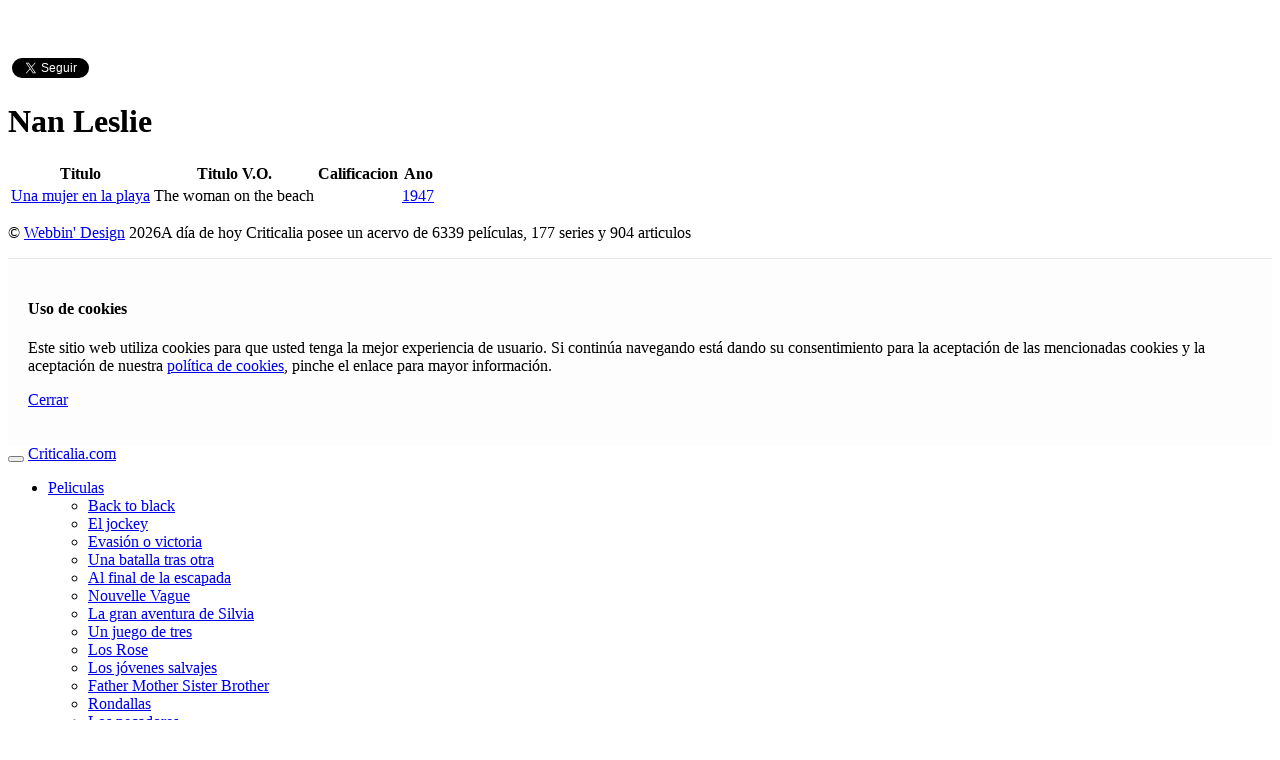

--- FILE ---
content_type: text/html; charset=UTF-8
request_url: https://criticalia.com/actor/nan-leslie
body_size: 4116
content:
<!DOCTYPE html>
<html lang="es">
<head>
<!-- Google tag (gtag.js) -->
<script async src="https://www.googletagmanager.com/gtag/js?id=G-J8WRLRFTKR"></script>
<script>
  window.dataLayer = window.dataLayer || [];
  function gtag(){dataLayer.push(arguments);}
  gtag('js', new Date());

  gtag('config', 'G-J8WRLRFTKR');
</script>

	<meta http-equiv="X-UA-Compatible" content="IE=edge"> 
    <meta charset="utf-8">
    <title>Criticalia.com Revista española de opinión cinematográfica - Listado de películas del actor: Nan Leslie</title>
<meta name="viewport" content="width=device-width, initial-scale=1">
<meta name="keywords" content="Cine, Criticas, Reviews, Cine Español, Actor : Nan Leslie" />
<meta name="description" content="Todas las peliculas del actor: Nan Leslie, Listado de películas del actor: Nan Leslie" />
<meta name="author" content="Webbin' Design" />
<link href="https://criticalia.com/actor/nan-leslie" rel="canonical" />
    <meta name="apple-mobile-web-app-title" content="Criticalia.com">
    <meta name="google-site-verification" content="y8TLi3goUPSbtDkeQSB3YeyuRfv42wQxou7fTGnNo2Y" />
    <link rel="apple-touch-icon-precomposed" href="apple-touch-icon-precomposed.png"/>
    <link rel="apple-touch-icon" sizes="72x72" href="apple-touch-icon-precomposed.png"/>
    <link rel="apple-touch-icon" sizes="114x114" href="apple-touch-icon-precomposed.png"/>
    <link rel="shortcut icon" href="apple-touch-icon-precomposed.png" type="image/png" />
    <link href="https://fonts.googleapis.com/css?family=Lato" rel="stylesheet" type="text/css" />
    
    <style>
        body {
            padding-top: 50px;
            padding-bottom: 20px;
        }
    </style>
    <link href="https://criticalia.com/assets/cache/base.1528132609.css" rel="stylesheet">
</head>
<body>

<div class="container">

    <div class="social pull-right">
    <div id="fb-root"></div>
    <script>(function(d, s, id) {
      var js, fjs = d.getElementsByTagName(s)[0];
      if (d.getElementById(id)) return;
      js = d.createElement(s); js.id = id;
      js.src = "https://connect.facebook.net/es_ES/sdk.js#xfbml=1&appId=114454811952194&version=v2.0";
      fjs.parentNode.insertBefore(js, fjs);
    }(document, 'script', 'facebook-jssdk'));</script>
    <script>!function(d,s,id){var js,fjs=d.getElementsByTagName(s)[0];if(!d.getElementById(id)){js=d.createElement(s);js.id=id;js.src="https://platform.twitter.com/widgets.js";fjs.parentNode.insertBefore(js,fjs);}}(document,"script","twitter-wjs");</script>
    <div class="fb-like" data-href="https://www.facebook.com/criticalia/" data-layout="button_count" data-action="like" data-show-faces="false" data-share="false"></div>
    <a href="https://twitter.com/criticalia" class="twitter-follow-button"  	data-show-screen-name="false" data-show-count="true" data-lang="es">@criticalia</a>
</div>

	<div class="bs-docs-section clearfix">
    <div class="row">
        <div class="col-lg-12">
           <div class="page-header">
               <h1>Nan Leslie</h1>
                          </div>
           <table class="table data-table table-responsive">
            <thead>
    <tr>
            <th>Titulo</th>
            <th>Titulo V.O.</th>
            <th>Calificacion</th>
            <th>Ano</th>
       
    </tr>
</thead> 
           <tbody>  
      

                           <tr>
                   <td><a href="https://criticalia.com/pelicula/una-mujer-en-la-playa">Una mujer en la playa</a></td>
                   <td>The woman on the beach</td>
                   <td><a href="https://criticalia.com/calificacion/interesante" class="tool-tip" title="Interesante" data-toggle="tooltip"><i class="fa fa-star"></i><i class="fa fa-star"></i></a></td>
                   <td class="mini-nok"><a href="https://criticalia.com/ano/1947">1947</a></td>
                </tr>
                     
           </tbody>
           </table>
        </div>
    </div>
</div>

	<footer class="bs-footer">
    <p>&copy; <a href="https://www.webbin-design.com" target="_blank"  rel="noopener noreferrer">Webbin' Design</a> 2026<span class="pull-right">A día de hoy Criticalia posee un acervo de 6339 pel&iacute;culas, 177 series  y 904 articulos &nbsp;</span> </p>
</footer>
   
    <div class="row" id="cookie_message" style="border-top:solid 1px #E7E7E7;background-color:#FDFDFD;padding:20px;">
    <div class="col-md-11">

        <span class="cmessage"><h4>Uso de cookies</h4>
Este sitio web utiliza cookies para que usted tenga la mejor experiencia de usuario. Si continúa navegando está dando su consentimiento para la aceptación de las mencionadas cookies y la aceptación de nuestra <a href="https://criticalia.com/politica">política de cookies</a>, pinche el enlace para mayor información.
        <p><a href="javascript:void(0);" onclick="ckBlocks.setHidden();" span class="label label-success">Cerrar</a></p>
        </span>

    </div>
</div>
</div>
    <script>
        ckBlocks.checkCookie();
    </script><header class="navbar navbar-inverse navbar-fixed-top bs-docs-nav">


<div class="container">
        <div class="navbar-header">
            <button type="button" class="navbar-toggle" data-toggle="collapse" data-target="#navbar-main">
              <span class="icon-bar"></span>
              <span class="icon-bar"></span>
              <span class="icon-bar"></span>
            </button>
            <a class="navbar-brand" href="https://criticalia.com/">Criticalia.com</a>
        </div>
        <div class="navbar-collapse collapse " id="navbar-main">
            <ul class="nav navbar-nav">
                <li class="dropdown" id="menu-pelicula">
                    <a href="#" class="dropdown-toggle" data-toggle="dropdown">Peliculas <b class="caret"></b></a>
                    <ul class="dropdown-menu">
                                            <li><a href="https://criticalia.com/pelicula/back-to-black">Back to black</a></li>
                                            <li><a href="https://criticalia.com/pelicula/el-jockey">El jockey</a></li>
                                            <li><a href="https://criticalia.com/pelicula/evasion-o-victoria">Evasión o victoria</a></li>
                                            <li><a href="https://criticalia.com/pelicula/una-batalla-tras-otra">Una batalla tras otra</a></li>
                                            <li><a href="https://criticalia.com/pelicula/al-final-de-la-escapada">Al final de la escapada</a></li>
                                            <li><a href="https://criticalia.com/pelicula/nouvelle-vague">Nouvelle Vague</a></li>
                                            <li><a href="https://criticalia.com/pelicula/la-gran-aventura-de-silvia">La gran aventura de Silvia</a></li>
                                            <li><a href="https://criticalia.com/pelicula/un-juego-de-tres">Un juego de tres</a></li>
                                            <li><a href="https://criticalia.com/pelicula/los-rose">Los Rose</a></li>
                                            <li><a href="https://criticalia.com/pelicula/los-jovenes-salvajes">Los jóvenes salvajes</a></li>
                                            <li><a href="https://criticalia.com/pelicula/father-mother-sister-brother">Father Mother Sister Brother</a></li>
                                            <li><a href="https://criticalia.com/pelicula/rondallas">Rondallas</a></li>
                                            <li><a href="https://criticalia.com/pelicula/los-pecadores">Los pecadores</a></li>
                                            <li><a href="https://criticalia.com/pelicula/13-dias-13-noches">13 días, 13 noches</a></li>
                                            <li><a href="https://criticalia.com/pelicula/con-la-muerte-en-los-talones">Con la muerte en los talones</a></li>
                                        </ul>
                </li>          
                <li class="dropdown" id="menu-serie">
                    <a href="#" class="dropdown-toggle" data-toggle="dropdown">Series <b class="caret"></b></a>
                    <ul class="dropdown-menu">
                                            <li><a href="https://criticalia.com/serie/yakarta">Yakarta</a></li>
                                            <li><a href="https://criticalia.com/serie/indomable">Indomable</a></li>
                                            <li><a href="https://criticalia.com/serie/maria-antonieta">María Antonieta</a></li>
                                            <li><a href="https://criticalia.com/serie/inspectora-ellis">Inspectora Ellis</a></li>
                                            <li><a href="https://criticalia.com/serie/anatomia-de-un-instante">Anatomía de un instante</a></li>
                                            <li><a href="https://criticalia.com/serie/dos-tumbas">Dos tumbas</a></li>
                                            <li><a href="https://criticalia.com/serie/el-refugio-atomico">El refugio atómico</a></li>
                                            <li><a href="https://criticalia.com/serie/detective-toure">Detective Touré</a></li>
                                            <li><a href="https://criticalia.com/serie/el-eternauta">El eternauta</a></li>
                                            <li><a href="https://criticalia.com/serie/matlock">Matlock</a></li>
                                            <li><a href="https://criticalia.com/serie/los-crimenes-de-are">Los crímenes de Are</a></li>
                                            <li><a href="https://criticalia.com/serie/the-gentlemen-la-serie">The gentlemen: la serie</a></li>
                                            <li><a href="https://criticalia.com/serie/legado">Legado</a></li>
                                            <li><a href="https://criticalia.com/serie/el-caso-del-sambre">El caso del Sambre</a></li>
                                            <li><a href="https://criticalia.com/serie/normal-people">Normal people</a></li>
                                        </ul>
                </li>
                <li class="dropdown">
                    <a href="#" class="dropdown-toggle" data-toggle="dropdown">Archivo<b class="caret"></b></a>
                    <ul class="dropdown-menu">
                       <li><a href="https://criticalia.com/peliculas">Películas</a></li>
                       <li><a href="https://criticalia.com/series">Series</a></li>
                       <li><a href="https://criticalia.com/interpretes">Intérpretes</a></li>
                       <li><a href="https://criticalia.com/directores">Directores</a></li>
                       <li><a href="https://criticalia.com/creadores">Creadores</a></li>
                       <li><a href="https://criticalia.com/productoras">Productoras</a></li>
                       <li><a href="https://criticalia.com/anos">Año</a></li>
                       <li><a href="https://criticalia.com/autores">Autores</a></li>
                       <li><a href="https://criticalia.com/calificaciones">Calificación</a></li>
                       <li><a href="https://criticalia.com/generos">Género</a></li>
                       <li><a href="https://criticalia.com/nacionalidades">Nacionalidad</a></li>
                    </ul>
                </li>
                <li class="dropdown" id="menu-articulo">
                    <a href="#" class="dropdown-toggle" data-toggle="dropdown">Articulos <b class="caret"></b></a>
                    <ul class="dropdown-menu">
                                            <li><a href="https://criticalia.com/articulo/en-el-175-aniversario-del-nacimiento-de-rl-stevenson-sus-narraciones-mas-versionadas-en-el-audiovisual-la-isla-del-tesoro-iv">En el 175 aniversario del nacimiento de R.L. Stevenson: sus narraciones más versionadas en el audiovisual. "La isla del tesoro" (IV)</a></li>
                                            <li><a href="https://criticalia.com/articulo/lo-mejor-del-cine-en-2025-usa-asia-y-latinoamerica-y-ii">Lo mejor del cine en 2025: USA, Asia y Latinoamérica (y II)</a></li>
                                            <li><a href="https://criticalia.com/articulo/lo-mejor-del-cine-en-2025-espana-y-resto-de-europa-i">Lo mejor del cine en 2025: España y resto de Europa (I)</a></li>
                                            <li><a href="https://criticalia.com/articulo/en-el-175-aniversario-del-nacimiento-de-rl-stevenson-sus-narraciones-mas-versionadas-en-el-audiovisual-el-extrano-caso-del-dr-jekyll-y-el-senor-hyde-1971-2025-iii">En el 175 aniversario del nacimiento de R.L. Stevenson: sus narraciones más versionadas en el audiovisual. "El extraño caso del Dr. Jekyll y el señor Hyde" (1971-2025) (III)</a></li>
                                            <li><a href="https://criticalia.com/articulo/38-premios-asecan-golpes-de-una-anatomia-libre">38 Premios ASECAN: Golpes de una anatomía libre</a></li>
                                            <li><a href="https://criticalia.com/articulo/en-el-175-aniversario-del-nacimiento-de-rl-stevenson-sus-narraciones-mas-versionadas-en-el-audiovisual-el-extrano-caso-del-dr-jekyll-y-el-senor-hyde-1908-1969-ii">En el 175 aniversario del nacimiento de R.L. Stevenson: sus narraciones más versionadas en el audiovisual. "El extraño caso del Dr. Jekyll y el señor Hyde" (1908-1969) (II)</a></li>
                                            <li><a href="https://criticalia.com/articulo/generacion-del-27-homenaje-literario-a-charlot-en-el-cine-club-espanol-y-v">Generación del 27: Homenaje literario a Charlot en el Cine-club Español (y V)</a></li>
                                            <li><a href="https://criticalia.com/articulo/generacion-del-27-homenaje-literario-a-charlot-en-el-cine-club-espanol-iv">Generación del 27: Homenaje literario a Charlot en el Cine-club Español (IV)</a></li>
                                            <li><a href="https://criticalia.com/articulo/generacion-del-27-homenaje-literario-a-charlot-en-el-cine-club-espanol-iii">Generación del 27: Homenaje literario a Charlot en el Cine-club Español (III)</a></li>
                                            <li><a href="https://criticalia.com/articulo/generacion-del-27-homenaje-literario-a-charlot-en-el-cine-club-espanol-ii">Generación del 27: Homenaje literario a Charlot en el Cine-club Español (II)</a></li>
                                            <li class="divider"></li>
                        <li><a href="https://criticalia.com/articulos/">Todos</a></li>
                    </ul>
                </li>
                <li class="dropdown">
                     <a href="#" class="dropdown-toggle" data-toggle="dropdown">Comunicación <b class="caret"></b></a>
                     <ul class="dropdown-menu">
                        <li><a href="https://criticalia.com/contacto">Contacto</a></li>
                        <li class="divider"></li>
                        <li><a href="https://criticalia.com/maillist/">Newsletter</a></li>
                        <li><a href="https://criticalia.com/criticalia.xml">RSS Feed</a></li>
                        <!-- <li><a href="#">REST Service</a></li> //-->
                    </ul>
                </li>
            </ul>
             <form class="navbar-form navbar-right" method="post" role="search" action="/busqueda/" id="busqueda"  data-parsley-validate="" novalidate>
              <div class="form-group">
                <input type="text" class="form-control" id="term" name="term" placeholder="Titulo" required minlength="4">
              </div>
              <button type="submit" class="btn btn-default" id="busca">Buscar</button>
            </form>
        </div>
    </div>
</header>
    <script src="https://criticalia.com/assets/cache/bottom.1560575655.js"></script>
<script src="https://criticalia.com/assets/cache/extra_bottom.1405628395.js"></script>
    <script>$('*[data-poload]').bind('hover',function() {
                                                            var e=$(this);
                                                            $.get(e.data('poload'),function(d) {
                                                                e.popover({
                                                                    content: d,
                                                                    html:true,
                                                                    placement: 'bottom',
                                                                    trigger:'hover'
                                                                    }).popover('show');
                                                            });
                                                       });</script>    	    <!-- Start of StatCounter Code for Default Guide -->
<script>
var sc_project=6862900; 
var sc_invisible=1; 
var sc_security="c3bd715f"; 
</script>
<script src="https://www.statcounter.com/counter/counter.js"  crossorigin="anonymous"></script>
<noscript><div class="statcounter"><a title="web analytics"
href="https://statcounter.com/" target="_blank"><img
class="statcounter"
src="https://c.statcounter.com/6862900/0/c3bd715f/1/"
alt="web analytics"></a></div></noscript>
</body>
</html>
